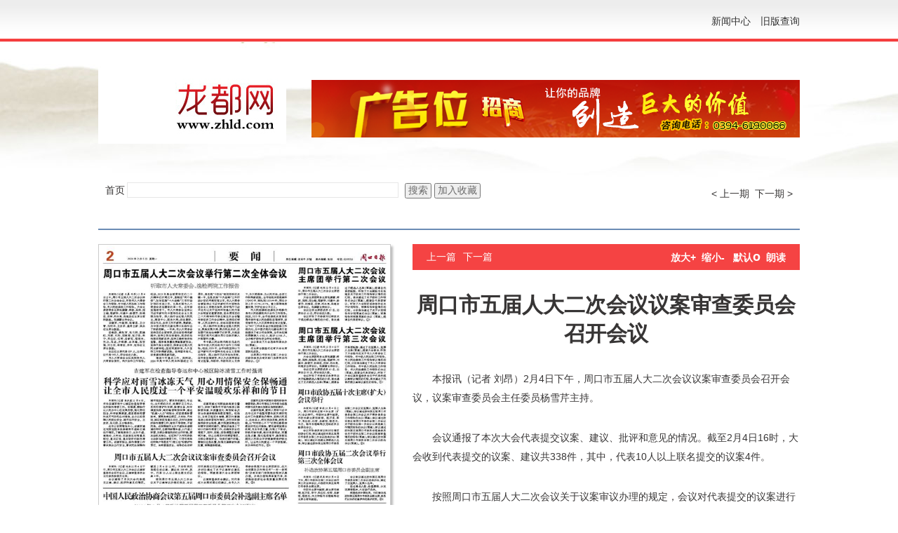

--- FILE ---
content_type: text/html
request_url: http://www.zhld.com/szb/pc/col/202402/05/content_226401.html
body_size: 10268
content:
<!DOCTYPE html>
<html lang="zh-cn">
<head>
	<meta charset="UTF-8" />
	
	<title>周口市五届人大二次会议议案审查委员会召开会议</title>

	<meta name="Keywords" content=""/>
	<meta name="Description" content=""/>
	<meta http-equiv="Pragma" content="no-cache" />
	<meta name="" content=""/>
	<link rel="stylesheet" type="text/css" href="../../../../static/css/reset.css"/>
	<link rel="stylesheet" type="text/css" href="../../../../static/css/css.css"/>
	<link rel="stylesheet" type="text/css" href="../../../../static/css/calendar.css"/>
	<script src="../../../../static/js/jquery-1.6.4.min.js" type="text/javascript"></script>
	<script src="../../../../static/js/index.js" type="text/javascript" charset="utf-8"></script>
</head>
<body>
	<div class="header">
		<div class="blueLine">
			<div class="wrap">
				<img class="logo1 pull-left" src="../../../../static/images/13.png" alt="" />
				<ul class="pull-right">
					<li class="pull-left"><a href="http://www.zhld.com/node/news_center.html">新闻中心</a></li>
					<li class="pull-left"><a href="">旧版查询</a></li>
				</ul>
			</div>
		</div>
		<div class="header-mid">
			<div class="wrap">
				<img class="pull-left logo" src="../../../../static/images/04.png" alt="" />
				<div class="pull-right">
					 
						 <div class="header-time pull-right" id="week" style="margin-left:6px;"></div>
						<div class="header-time pull-right" id="paperdate">2024年02月05日</div>

					<div style="clear: both;"></div>
					<img src="../../../../static/images/18.png" alt="" />
				</div>
			</div>
		</div>
		<div class="header-bottom"></div>
	</div>
	<div class="wrap">
		<div class="nav">
			<span class="pull-left firstPage">
				<a href="#" id ="index">首页</a>
			</span>
					<form name="form1" action="http://192.168.125.11/servlet/SearchServlet.do" onSubmit="per_submit();" method="POST" style="margin:0px; padding:0px" class="logo" target="_blank">
		  <div class="pull-left">
				<input name="contentKey" id="contentKey" type="text" size="20" maxlength="50">
				<input type="button" value="搜索" name="search" onClick="javascript:per_submit()" class="searchBtn"> 
				<input type="button" value="加入收藏" onClick="AddFavorite(window.location,document.title)"  class="saveBtn">
				<input type="hidden" name="op" value="single">
				<input type="hidden" name="siteID" value="">
		  </div>	
			</form>
			<span class="pull-right">
				<span><a href="#" id="goPrePeriod" ><&nbsp上一期</a>&nbsp&nbsp<a id="goNextPeriod" href="#" >下一期&nbsp></a></span>
			</span>
		</div>
		<div class="content clearfix">
			<div class="newspaper-pic pull-left">
				
				<img class="preview" src="../../../pic/202402/05/5d3f49d7-ed00-48c9-8c24-2e7941828217.jpg.1"  USEMAP=#PagePicMap>
				<MAP NAME="PagePicMap"><Area coords="408.9311313,60.2765748,408.9311313,28.5520599,282.5462677,28.5520599,282.5462677,60.2765748,282.5462677,108.49783230000001,408.9311313,108.49783230000001" shape="polygon" href="content_226395.html"><Area coords="267.9888479,69.1594371,267.9888479,53.29717965,267.9888479,32.35900005,4.6319063,32.35900005,4.6319063,69.1594371,4.6319063,167.5054251,267.9888479,167.5054251" shape="polygon" href="content_226396.html"><Area coords="408.9311313,144.0292815,408.9311313,114.20824545,281.2228659,114.20824545,281.2228659,144.0292815,281.2228659,198.59544315,408.9311313,198.59544315" shape="polygon" href="content_226397.html"><Area coords="4.6319063,174.4848144,269.31224970000005,174.4848144,269.31224970000005,288.69305985,4.6319063,288.69305985" shape="polygon" href="content_226398.html"><Area coords="281.2228659,203.0368743,410.25453310000006,203.0368743,410.25453310000006,284.8861197,281.2228659,284.8861197" shape="polygon" href="content_226399.html"><Area coords="281.2228659,290.596527,408.9311313,290.596527,408.9311313,364.83188624999997,281.2228659,364.83188624999997" shape="polygon" href="content_226400.html"><Area coords="4.6319063,295.67244915,267.9888479,295.67244915,267.9888479,341.35574849999995,4.6319063,341.35574849999995" shape="polygon" href="content_226401.html"><Area coords="4.6319063,350.87310180000003,269.31224970000005,350.87310180000003,269.31224970000005,376.25271255,4.6319063,376.25271255,4.6319063,350.87310180000003,132.3401717,377.52169455,145.5741897,377.52169455,145.5741897,383.23210184999994,132.3401717,383.23210184999994,132.3401717,377.52169455" shape="polygon" href="content_226402.html"><Area coords="281.2228659,370.5422994,410.25453310000006,370.5422994,410.25453310000006,428.91540119999996,281.2228659,428.91540119999996" shape="polygon" href="content_226403.html"><Area coords="4.6319063,388.94251499999996,267.9888479,388.94251499999996,267.9888479,432.7223413500001,4.6319063,432.7223413500001" shape="polygon" href="content_226404.html"><Area coords="281.2228659,432.7223413500001,410.25453310000006,432.7223413500001,410.25453310000006,579.28958685,281.2228659,579.28958685" shape="polygon" href="content_226405.html"><Area coords="8.6021117,442.87418565,264.6803434,442.87418565,264.6803434,573.5791737,8.6021117,573.5791737" shape="polygon" href="content_226406.html"></MAP>
				<div class="mgb25">
					<div class="pull-left">
						<span id="layout">第02版：<span class="font-weight">要闻</span></span>
                        <a href="../../../attachment/202402/05/7d650f7d-1b11-46ae-921d-cbfd09d3c7f2.pdf" target="_blank" style="color:blue">PDF版</a>
					</div>
					<div class="pull-right">
						<span><a class="preart" href="../../../layout/202402/05/node_01.html">上一版</a> </span>
						<span><a class="nextArt" href="../../../layout/202402/05/node_03.html">下一版</a> </span>

					</div>
					
					
				</div>
			</div>
			<div class="detail pull-left">
				<div class="detail-title">
					<span class="pull-left"><a href="content_226400.html">上一篇</a> </span>
					<span class="pull-left mgl10"><a class=preart href="content_226402.html">下一篇</a> </span>
					

					<div class="pull-right">
						<a class="font-weight" onClick="zoomIn();" href="javascript:;">放大+</a>
						&nbsp;<a class="font-weight" onClick="zoomOut();" href="javascript:;">缩小-</a>
						&nbsp; <a class="font-weight" onClick="zoomDe();" href="javascript:;">默认<span class="font18">o</span></a>
						&nbsp;<a class="font-weight" onClick="readTxt();" href="javascript:;">朗读</a></span>
					</div>
					  
				</div>
				<div class="detail-art">
					 
					 <p class="introtitle text-center" id="PreTitle"></p> 
                     <h2 id="Title" class="art-title text-center">周口市五届人大二次会议议案审查委员会召开会议</h2> 
                     <p class="subtitle text-center"  id="SubTitle"></p>
						<div class="attachment" align="center">
						<!--高级资源列表-->
						</div>
					<div id=ozoom style="zoom:100%;" class="content">
					<founder-content>
						<!--enpcontent--><p>     本报讯（记者 刘昂）2月4日下午，周口市五届人大二次会议议案审查委员会召开会议，议案审查委员会主任委员杨雪芹主持。</p><p>    会议通报了本次大会代表提交议案、建议、批评和意见的情况。截至2月4日16时，大会收到代表提交的议案、建议共338件，其中，代表10人以上联名提交的议案4件。</p><p>    按照周口市五届人大二次会议关于议案审议办理的规定，会议对代表提交的议案进行集中审议，并讨论通过了关于议案审议意见的报告，同意提请大会主席团审议。</p><p>    议案审查委员会建议，对代表在大会期间提出的建议，由市人大常委会根据大会主席团授权，在大会闭幕后及时转交市“一府一委两院”及有关部门按照规定程序认真办理，并将办理结果答复代表，形成推动经济社会高质量发展的良策。②6 </p><!--/enpcontent--><!--enpproperty <date>2024-02-05 00:00:00:0</date><author></author><subtitle></subtitle><introtitle></introtitle><keyword></keyword><id>226401</id><nodeid>0</nodeid><nodename></nodename><url>http://www.zhld.com/szb/pc/col/202402/05/content_226401.html</url><siteid>2</siteid><title>周口市五届人大二次会议议案审查委员会召开会议</title>/enpproperty-->
					</founder-content>
					</div>
				</div>
				<div class="detail-title mgt10 mgb25">
					<span class="pull-left"><a href="content_226400.html">上一篇</a> </span>
					<span class="pull-left mgl10"><a class=preart href="content_226402.html">下一篇</a> </span>

					<div class="pull-right">
						<a class="font-weight" onClick="zoomIn();" href="javascript:;">放大+</a>
						&nbsp;<a class="font-weight" onClick="zoomOut();" href="javascript:;">缩小-</a>
						&nbsp; <a class="font-weight" onClick="zoomDe();" href="javascript:;">默认<span class="font18">o</span></a>
						&nbsp;<a class="font-weight" onClick="readTxt();" href="javascript:;">朗读</a></span>
					</div>
				</div>
			</div>
		</div>
		
	</div>
		<!--标准尾-->
	<div class="links" style="background:#C30;">
	   
	</div>	
	<div class="footer_sqd">
	    <span class="mt16" >
	    	<a href="http://www.12377.cn/">中国互联网违法和不良信息举报中心</a>|
	    	<a href="https://www.henanjubao.com/">河南省违法和不良信息举报中心</a>| 
	    	<a href="http://zkjubao.zkxww.com/">周口市违法和不良信息举报中心</a>
		</span>
	    <span>Copyright (C) All Rights Reserved </span>
	    <span>周口报业传媒集团版权所有</span>
	    <img src="../../../../static/images/footer_nav_sqd.jpg" alt="" />
	</div>
	</div>
	<!--标准尾end-->
	
	
<table style="display:none;">
<tr><td>

<!--enpproperty
<error><!--#include bot=INFOYEAR para="" --><!--enpend --></error>
<date>2024-02-05</date>
<author></author>
<subtitle></subtitle>
<introtitle></introtitle>
<keyword></keyword>
<id>1</id>
<nodeid>1</nodeid>
<nodename>周口日报</nodename>
<url>content_226401.html</url>
<siteid>1</siteid>
<title>周口市五届人大二次会议议案审查委员会召开会议</title> 
/enpproperty-->

</td></tr>
</table>

</body>
</html>